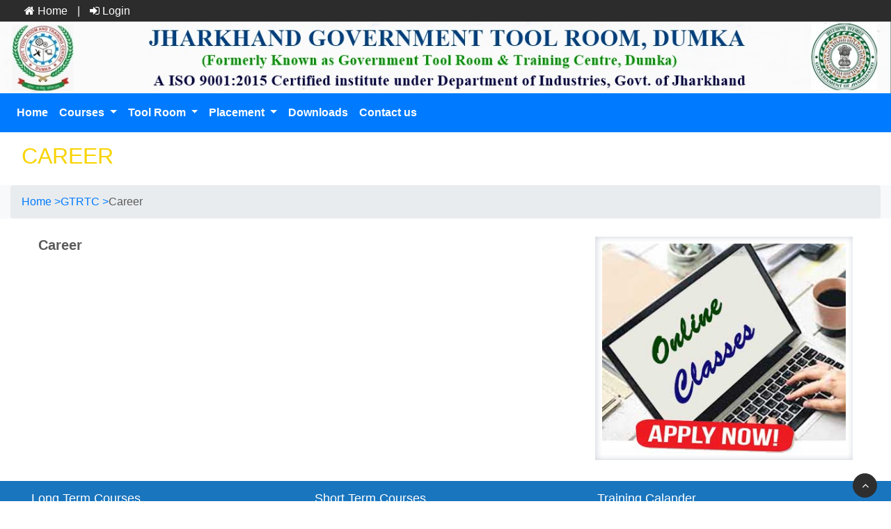

--- FILE ---
content_type: text/html; charset=UTF-8
request_url: https://gtrtcdumka.com/Career
body_size: 19580
content:
<!DOCTYPE html>
<html lang="en">
<head>
<meta charset="utf-8">
<meta http-equiv="X-UA-Compatible" content="IE=edge">
<meta name="viewport" content="width=device-width, initial-scale=1">
<!-- The above 3 meta tags *must* come first in the head; any other head content must come *after* these tags -->
<meta name="description" content="" />
<meta name="keywords" content="" />
<meta name="author" content="" />

<title>GTRTC Dumka | Career</title>

<!-- Bootstrap core CSS -->
 <meta name="theme-color" content="#172696">
<link rel="icon" type="image/png" sizes="16x16" href="assets/img/logo.png">
<!-- Bootstrap core CSS -->
<link href="assets/css/bootstrap.min.css" rel="stylesheet">
<!-- IE10 viewport hack for Surface/desktop Windows 8 bug -->
<link href="assets/css/ie10-viewport-bug-workaround.css" rel="stylesheet">
<link rel="stylesheet" href="https://cdnjs.cloudflare.com/ajax/libs/font-awesome/4.7.0/css/font-awesome.min.css">
<!-- Custom styles for this template -->
<link href="assets/css/styles.css" rel="stylesheet">
<link href="assets/css/style-newsticker.css" rel="stylesheet" type="text/css" />
<!---slider--->
<link href="assets/src/skdslider.css" rel="stylesheet">
<link rel="stylesheet" href="assets/css/light-box.css">
</head>
<!-- NAVBAR
================================================== -->
<body>
  <div class="navbar-wrapper">
	<div class="container-fluid">
		<div class="metaControll" style="min-height:30px; padding: 1px 25px;">
			<div class="pull-left"> 
				<a href="./"><span class="fa fa-home"></span> Home</a> | <a href="./admin"><span class="fa fa-sign-in"></span> Login</a>
			</div>
		</div>
	</div>
	<!---banner--->
	
	<img src="assets/img/gtclogo.jpg" class="img-fluid" style="width:100%;" >


 
  
<nav class="navbar navbar-expand-lg navbar-light bg-primary">
<!--   <a class="navbar-brand" href="./">Home</a>
 -->  <button class="navbar-toggler" type="button" data-toggle="collapse" data-target="#navbarSupportedContent" aria-controls="navbarSupportedContent" aria-expanded="false" aria-label="Toggle navigation">
    <span class="navbar-toggler-icon"></span>
  </button>

  <div class="collapse navbar-collapse" id="navbarSupportedContent" >
    <ul class="navbar-nav mr-auto">
      <li class="nav-item"  >
        <a class="nav-link" href="./" >Home <span class="sr-only">(current)</span></a>
      </li>
      <!-- <li class="nav-item dropdown">
        <a class="nav-link dropdown-toggle" href="#" id="navbarDropdown" role="button" data-toggle="dropdown" aria-haspopup="true" aria-expanded="false">
          Services
        </a>
        <div class="dropdown-menu" aria-labelledby="navbarDropdown">
          <a class="dropdown-item" href="training.aspx">Training</a>
          <a class="dropdown-item" href="toolroom.aspx">Tool Room</a>
          <a class="dropdown-item" href="counsultancy.aspx">Counsultancy</a>
        </div>
      </li> -->
      <li class="nav-item dropdown" >
        <a class="nav-link dropdown-toggle" href="#" id="navbarDropdown1" role="button" data-toggle="dropdown" aria-haspopup="true" aria-expanded="false">
          Courses
        </a>
        <div class="dropdown-menu" aria-labelledby="navbarDropdown1">
          <a class="dropdown-item" href="https://gtrtcdumka.com/online_courses">Online Courses</a>
          <a class="dropdown-item" href="https://gtrtcdumka.com/training_calender">Training Calander</a>
          <a class="dropdown-item" href="https://gtrtcdumka.com/tool_room_objective">Tool Room</a>
          <a class="dropdown-item" href="https://gtrtcdumka.com/design_consultancy">Counsultancy</a>
        </div>
      </li>
      <li class="nav-item dropdown">
        <a class="nav-link dropdown-toggle" href="#" id="navbarDropdown2" role="button" data-toggle="dropdown" aria-haspopup="true" aria-expanded="false">
          Tool Room
        </a>
        <div class="dropdown-menu" aria-labelledby="navbarDropdown2">
          <a class="dropdown-item" href="https://gtrtcdumka.com/tool_room_design">Design</a>
          <a class="dropdown-item" href="https://gtrtcdumka.com/Training">Training</a>
          <a class="dropdown-item" href="https://gtrtcdumka.com/Quality_Control">Quality Control</a>
          <a class="dropdown-item" href="https://gtrtcdumka.com/Machine">List of Machine</a>
        </div>
      </li>
      <li class="nav-item dropdown">
        <a class="nav-link dropdown-toggle" href="#" id="navbarDropdown3" role="button" data-toggle="dropdown" aria-haspopup="true" aria-expanded="false">
          Placement
        </a>
        <div class="dropdown-menu" aria-labelledby="navbarDropdown3">
          <a class="dropdown-item" href="https://gtrtcdumka.com/training_placement">Placement</a>
          <a class="dropdown-item" href="https://gtrtcdumka.com/Career">Career</a>
        </div>
      </li>
      <li class="nav-item ">
        <a class="nav-link" href="https://gtrtcdumka.com/Downloads">Downloads</a>
      </li>
      <li class="nav-item">
        <a class="nav-link" href="https://gtrtcdumka.com/contactus">Contact us</a>
      </li>
    </ul>
  </div>
</nav>
</div>
<!--<div class="container-fluid cf_menubg">
    <nav class="navbar navbar-inverse navbar-static-top">
      <div class="navbar-header">
        <button type="button" class="navbar-toggle collapsed" data-toggle="collapse" data-target="#navbar" aria-expanded="false" aria-controls="navbar"> <span class="sr-only">Toggle navigation</span> <span class="icon-bar"></span> <span class="icon-bar"></span> <span class="icon-bar"></span> </button>
        <div class="hidden-ls visible-xs"></div>
      </div>
      <div id="navbar" class="navbar-collapse collapse">
        <ul class="nav navbar-nav">
          <li><a href="./">Home</a></li>
          <li class="dropdown"> <a href="#" class="dropdown-toggle" data-toggle="dropdown" role="button" aria-haspopup="true" aria-expanded="false">Services <span class="caret"></span></a>
           <ul class="dropdown-menu">
            <li><a href="training.php">Training</a></li>
            <li><a href="toolroom.php">Tool Room</a></li>
            <li><a href="counsultancy.php">Counsultancy</a></li>
           </ul>
          </li>
          <li class="dropdown"> <a href="#" class="dropdown-toggle" data-toggle="dropdown" role="button" aria-haspopup="true" aria-expanded="false">Courses <span class="caret"></span></a>
           <ul class="dropdown-menu">
            <li><a href="ltc.php">Long Term Courses</a></li>
            <li><a href="stc.php">Short Term Courses</a></li>
            <li><a href="trainingcalander.php">Training Calander</a></li>
           </ul>
          </li>
          <li class="dropdown"> <a href="#" class="dropdown-toggle" data-toggle="dropdown" role="button" aria-haspopup="true" aria-expanded="false">Tool Room <span class="caret"></span></a>
           <ul class="dropdown-menu">
            <li><a href="design.php">Design</a></li>
            <li><a href="training1.php">Training</a></li>
            <li><a href="qc.php">Quality Control</a></li>
            <li><a href="machine.php">List of Machine</a></li>
           </ul>
          </li> 
          <li class="dropdown"> <a href="#" class="dropdown-toggle" data-toggle="dropdown" role="button" aria-haspopup="true" aria-expanded="false">Placement <span class="caret"></span></a>
            <ul class="dropdown-menu">
                <li><a href="#placement.php">Placement</a></li>
                <li><a href="#career.php">Career</a></li>
            </ul>
          </li>
          <li><a href="downloads.php">Downloads</a></li>
          <li><a href="contact.php">Contact us</a></li>
        </ul>
        <ul class="nav navbar-nav pull-right">
          <li><a href="#" data-toggle="modal" data-target="#myModal"><img src="assets/img/fb.png" class="img-circle"/></a></li>
          <li><a href="#"><img src="assets/img/tw.png" class="img-circle"/></a></li>
        </ul>
      </div>
      </nav>
  </div>
</div> --> <header class="masthead" style="background-image: url('assets/img/home_Banner.jpg'); background-attachment: scroll;padding:15px 0px;">
	<div class="overlay"></div>
	<div class="container-fluid">
		<div class="row">
			<div class="col-lg-12 col-md-12 mx-auto">
				<div class="site-heading sndpg pl-3">
					<h2 style="color: #F9D300;text-align:left;text-transform:uppercase">
						Career
					</h2>
				</div>
			</div>
		</div>
	</div>
</header>
<div class="container-fluid bg-light">
    <ol class="breadcrumb">
      <li><a href="./">Home ></a></li>
      <li><a href="#">GTRTC ></a></li>
      <li class="active">Career</li>
    </ol>
</div>
  
        <!-- Main Content -->
        
        <div class="container-fluid ">
            <div class="row plr-30">
                <!-- Here begin Main Content -->
                <div class="col-md-8">
                    <div class="row">
                        <div class="col-md-12">
                            <div class="course-post">
                                
                                <!-- /.course-image -->
                                <div class="course-details clearfix">
                                    <h5 class="course-post-title">
                                        <b>
                                            <label id="ContentMainContent_ContentPlaceHolder1_ctitle">
                                                 Career
                                            </label>
                                        </b>
										
                                    </h5>
                                        <div id="ContentMainContent_ContentPlaceHolder1_lblPublishedContent">
                                           
                                        </div>
                                   
                                </div>
                                <!-- /.course-details -->
                            </div>
                            <!-- /.course-post -->
                        </div>
                    </div>
                    <!-- /.row -->
                </div>
                <!-- /.col-md-8 -->
                <!-- Here begin Sidebar -->
                <div class="col-md-4">
                      <div class="infrastructure-inner">
    <a href="reg_student"><img src="assets/img/online.jpg" width="100%"></a>
  </div>                </div>
            </div>
		</div>	
       <!-- begin The Footer -->
<div class="container-fluid">
  <div class="row" id="linkSecWrap">
    <div class="col-md-4 col-sm-6 mybox">
      <h3><span class="glyphicon glyphicon-blackboard"></span> Long Term Courses </h3>
      <div class="mybox_cont_wraper">
        <ul>
          <li><a href="https://gtrtcdumka.com/mechanical_automobile_production_courses"><span class="glyphicon glyphicon-link"></span>&nbsp;Diploma in Tool & Die Making (DTDM)</a></li>
        
        </ul>
      </div>
      <img src="assets/img/shadow-bottom_manoj.png" class="img-responsive" width="100%" /> 
    </div>
    <div class="col-md-4 col-sm-6 mybox">
      <h3><span class="glyphicon glyphicon-blackboard"></span> Short Term Courses </h3>
      <div class="mybox_cont_wraper">
        <ul>
          <li><a href="https://gtrtcdumka.com/mechanical_automobile_production_courses"><span class="glyphicon glyphicon-link"></span>&nbsp;For Mechanical/ Automobile/ Production/ Equivalent</a></li>
          <li><a href="https://gtrtcdumka.com/civil_architecture"><span class="glyphicon glyphicon-link"></span>&nbsp;For Civil/ Architecture/ Equivalent</a></li>
          <li><a href="https://gtrtcdumka.com/electrical_electronics"><span class="glyphicon glyphicon-link"></span>&nbsp;For Electrical/ Electronics/ Equivalent</a></li>
          <li><a href="https://gtrtcdumka.com/graduate_intermediate_10th"><span class="glyphicon glyphicon-link"></span>&nbsp;For Graduate/ Intermediate/ 10th/ Equivalent</a></li>
        </ul>
      </div>
      <img src="assets/img/shadow-bottom_manoj.png" class="img-responsive" width="100%" /> 
    </div>
    <div class="col-md-4 col-sm-6 mybox">
      <h3><span class="glyphicon glyphicon-blackboard"></span> Training Calander </h3>
      <div class="mybox_cont_wraper">
        <ul>
          <li><a href="https://gtrtcdumka.com/short_term_courses"><span class="glyphicon glyphicon-link"></span>&nbsp;Short Term Courses</a></li>
        </ul>
      </div>
      <img src="assets/img/shadow-bottom_manoj.png" class="img-responsive" width="100%" /> 
    </div>
  </div>
  <div class="row">
    <div class="col-md-12 text-center" id="spanlink">
	<marquee direction="left"  scrollamount="5" behavior="scroll" onmouseover="this.stop();" onmouseout="this.start();">
		<img height="50px" src="assets/img/viraj steel.jpg" />
		<img height="50px" src="assets/img/Mahindra-logo-2560x1440.png" />
        <img height="40px" src="assets/img/wabco-logo.jpg" />
		<img height="50px" src="assets/img/mando logo.jpg" />
        <img height="50px" src="assets/img/TATA-Motors-AV.png" />
		<img height="50px" src="assets/img/Metalsa-Logo.jpg" />
        <img height="50px" src="assets/img/SAIL_Logo.svg.png" />
		<img height="50px" src="assets/img/skillar.png" />
        <img height="50px" src="assets/img/rkfl.jpg" />
		<img height="50px" src="assets/img/suzuki subros.png" />
	</marquee>
        
    </div>
   </div>
</div>
<!-- /.container --> 
<!-- FOOTER -->

<footer id="dk-footer" class="dk-footer">
	<div class="container">
		<div class="row">
			<div class="col-lg-4 col-md-6 col-sm-6 col-12">
				<div class="dk-footer-box-info">
					 <a href="./" class="footer-logo">
                            <center><img src="assets/img/logo.png" alt="GTRTC" class="img-fluid"></center>
                       </a>
					<p class="footer-info-text">
					   GTRTC has been established in 2007 by the Department of Industries, Government of Jharkahnd with the assistance of Ministry of MSME.
					</p>
					
					<!-- End Social link -->
				</div>
				<!-- End Footer info -->
			</div>
			
					<div class="col-lg-2 col-md-6 col-sm-6 col-12">
						<div class="footer-widget footer-left-widget">
							<div class="section-heading">
								<h3>Useful Links</h3>
								<span class="animate-border border-black"></span>
							</div>
							<ul>
								<li>
									<a href="https://gtrtcdumka.com/aboutus">About us</a>
								</li>
								<li>
									<a href="https://gtrtcdumka.com/training_calender">Courses</a>
								</li>
								<li>
									<a href="register/login">Apply</a>
								</li>
								<li>
									<a href="#disclaimer.htm">Disclaimer</a>
								</li>
							</ul>
						</div>
						<!-- End Footer Widget -->
					</div>
                 
					<!-- End col -->
					<div class="col-lg-3 col-md-6 col-sm-6 col-12">
						<div class="footer-widget">
							<div class="section-heading">
								<h3>Reach to us</h3>
								<span class="animate-border border-black"></span>
							</div>
							<p><!-- Don’t miss to subscribe to our new feeds, kindly fill the form below. -->
							 Government Tool Room & Training Centre, Dumka Village &amp; P.O. : Jardaha<br/>
                                P.S. : Taljari, Via - Ghormara<br />
                                Dumka,Jharkhand (814120)
                                </p>
						
							<!-- End form -->
						</div>
						<!-- End footer widget -->
					</div>
					<div class="col-lg-3 col-md-6 col-sm-6 col-12">
						<div class="footer-widget">
							<div class="section-heading">
								<h3>Reach to us</h3>
								<span class="animate-border border-black"></span>
							</div>
							<p><i class="fa fa-volume-control-phone" aria-hidden="true"></i> <a href="tel:+919199240260" style="color:#fff;">+919199240260</a></p>
							<p><i class="fa fa-envelope-o" aria-hidden="true"></i>&nbsp;&nbsp;<a href="mailto:gtrtcdumka@gmail.com" style="color:#fff;">gtrtcdumka@gmail.com</a></p>
							<!-- End form -->
						</div>
						<!-- End footer widget -->
					</div>
					<!-- End Col -->
				
		</div>
		<!-- End Widget Row -->
	</div>
        <!-- End Contact Container -->


        <div class="copyright">
            <div class="container">
                <div class="row">
                    <div class="col-md-6 col-12">
                        <span>Copyright © 2010-2026, All Right Reserved GTRTC, DUMKA</span>
                    </div>
                    <!-- End Col -->
                    <div class="col-md-6 col-12">
                            <span>Content Owned, provide & Updated by GTRTC Dumka & 
								Designed by <a  href="http://sankritinfotech.com/beta/" target="blank"><b> SIPL</b></a></span>
                    </div>
                    <!-- End col -->
                </div>
                <!-- End Row -->
            </div>
            <!-- End Copyright Container -->
        </div>
        <!-- End Copyright -->
        <!-- Back to top -->
        <div id="back-to-top" class="back-to-top">
            <button class="btn btn-dark" title="Back to Top" style="display: block;">
                <i class="fa fa-angle-up"></i>
            </button>
        </div>
        <!-- End Back to top -->
</footer>


        <!--end-->
<!-- Placed at the end of the document so the pages load faster --> 
<script src="assets/js/jquery.min.js"></script> 
<script src="assets/js/bootstrap.min.js"></script> 
<!-- IE10 viewport hack for Surface/desktop Windows 8 bug --> 
<script src="assets/js/ie10-viewport-bug-workaround.js"></script>
<!----skdslider slider--->
<script src="assets/src/skdslider.min.js"></script>
<script src="assets/js/jquery.jcarousellite.js" type="text/javascript"></script>
<script src="assets/js/ekko-lightbox.js"></script>
<script>
$(document).on('click', '[data-toggle="lightbox"]', function(event) {
                event.preventDefault();
                $(this).ekkoLightbox();
           });
</script>
<script type="text/javascript">
        $(function() {
             $("#js-newsticker").jCarouselLite({
                vertical: true,
                hoverPause: true,
                btnPrev: "#nextn",
                btnNext: "#prevn",
                visible: 8,
                auto: 2500,
                speed: 600
            });
        });      
</script>
<!---slider--->
<script type="text/javascript">
    jQuery(document).ready(function(){
      jQuery('#demo1').skdslider({delay:5000, animationSpeed: 2000,showNextPrev:true,showPlayButton:true,autoSlide:true,animationType:'fading'});
      jQuery('#responsive').change(function(){
        $('#responsive_wrapper').width(jQuery(this).val());
        $(window).trigger('resize');
      });
      
    });
</script>
<script>
$(window).scroll(function() {
  if($(window).scrollTop() > 150) {
    $('#scroll-to-top').fadeIn();
  }
  else {
    $('#scroll-to-top').fadeOut();
  }
}).scroll();

$('#scroll-to-top').click(function() {
  $("html, body").animate({ scrollTop: 0 });
});


</script>
 <script type="text/javascript">
        $(document).ready(function () {
         if(navigator.userAgent.match(/Android/i)){
                window.scrollTo(0,1);
            }
        });

    </script>
</body>
</html>


--- FILE ---
content_type: text/css
request_url: https://gtrtcdumka.com/assets/css/styles.css
body_size: 18024
content:
/* GLOBAL STYLES */
body {
	padding-bottom:0px;
	color: #5a5a5a;
}
.pt-10{padding-top:10px;}
.pb-10{padding-bottom:10px;}
.plr-30{padding:10px 40px;}
@media(max-width:768px)
{
	.plr-30{padding:10px 10px;}
}
.navbar-light .navbar-nav .nav-link {color:#fff;}
.navbar-expand-lg .navbar-nav .nav-link {
    font-weight: 800;
}
#scroll-to-top {
    display: none;
    background: #222222;
    width: 40px;
    height: 40px;
    padding: 7px 0 0 12px;
    color: #fff;
    font-size: 18px;
    position: fixed;
    right: 20px;
    bottom: 20px;
    cursor: pointer;
    z-index: 3333;
}
 
/*==================================================
 * Effect 6
 * ===============================================*/
.effect6
{
    position:relative;
    -webkit-box-shadow:0 1px 4px rgba(0, 0, 0, 0.3), 0 0 40px rgba(0, 0, 0, 0.1) inset;
       -moz-box-shadow:0 1px 4px rgba(0, 0, 0, 0.3), 0 0 40px rgba(0, 0, 0, 0.1) inset;
            box-shadow:0 1px 4px rgba(0, 0, 0, 0.3), 0 0 40px rgba(0, 0, 0, 0.1) inset;
}
.effect6:before, .effect6:after
{
    content:"";
    position:absolute;
    z-index:-1;
    -webkit-box-shadow:0 0 20px rgba(0,0,0,0.8);
    -moz-box-shadow:0 0 20px rgba(0,0,0,0.8);
    box-shadow:0 0 20px rgba(0,0,0,0.8);
    top:50%;
    bottom:0;
    left:10px;
    right:10px;
    -moz-border-radius:100px / 10px;
    border-radius:100px / 10px;
}
.effect6:after
{
    right:10px;
    left:auto;
    -webkit-transform:skew(8deg) rotate(3deg);
       -moz-transform:skew(8deg) rotate(3deg);
        -ms-transform:skew(8deg) rotate(3deg);
         -o-transform:skew(8deg) rotate(3deg);
            transform:skew(8deg) rotate(3deg);
}

 
#spanlink{margin:5px auto;}
#spanlink img{display:inline-block; margin:5px;}
.footer-div3 ul{list-style:none;padding-left:10px;}
.footer-div3 h3{font-size:1.2em; font-weight:bold;}
/* CUSTOMIZE THE NAVBAR
-------------------------------------------------- */
.metaControll {
	color: #FFFFFF;
}
.metaControll .btn-group {
	margin-left: 20px;
}
.metaControll a {
	margin: 2px 10px;
	line-height: 30px;
	color:#FFFFFF;
}
.metaControll .btn-group a {
	margin: 2px 3px;
}
.metaControll a:hover {
	text-decoration: none;
	color:#B6FF62;
}
.headerlogo {
	min-height:110px;
	background:#FBFBFB url('rbg.png') right no-repeat;
}
/* Special class on .container surrounding .navbar, used for positioning it into place. */
.navbar {
	margin-bottom: 0px;
	min-height:auto;
}
#logo-right{text-align: right; margin-top: 0px;}
@media(max-width:767px)
{
	#logo-right{text-align: left; margin-top: 0px;}
}
.navbar-wrapper {
	z-index: 20;
	background-color:#2C2C2C;
}
.navbar-wrapper > .container-fluid {
	padding-right: 0;
	padding-left: 0;
}
.navbar-wrapper .navbar {
	border-radius: 0px;
}
.navbar-header {
	background-color: #F55600;
}
.navbar-inverse .navbar-brand {
	color: #FFFFFF;
}
.navbar-wrapper >.cf_menubg, .navbar-inverse {
	background-color: #2D53D5;
	border: none;
}
.nav > li > a {
	position: relative;
	display: block;
	padding: 10px 15px;
	
}
.pull-right > li > a {
	position: relative;
	display: block;
	padding: 8px 15px;
}
.navbar-inverse {
	border: none;
	border-bottom:2px solid #0B3F8D;
}
.navbar-inverse li:last-child > a, .navbar-inverse .navbar-nav > li:last-child > a {
	background:none;
}
.navbar-inverse .navbar-nav > li > a:hover {
	color:#CCC;
	background-color:transparent;
}
.navbar-inverse .navbar-nav > li > a {
	color: #FFF;
	font-weight: bold;
	background:#2D53D5 url(assets/img/topbg_divider.png) no-repeat right;
}
.navbar-inverse .navbar-nav > .active > a, .navbar-inverse .navbar-nav > .active > a:focus, .navbar-inverse .navbar-nav > .active > a:hover {
	color: #fff;
	background-color: #004891;
}
/* CUSTOMIZE THE CAROUSEL
-------------------------------------------------- */
/* Carousel base class */
.carousel {
	margin-bottom: 2px;
}
/* Since positioning the image, we need to help out the caption */
.carousel-caption {
	z-index: 10;
}
/* Declare heights because of positioning of img element */
.carousel .item {
	background-color: #777;
}
.carousel-inner > .item > img {
	min-width: 100%;
	max-height: 320px;
}
.right_top_panel {
	margin-top:22px; border-left:1px solid #CCC; background-color:#1D960B;
}
#thumbwrapper {
	height: 140px;
	background:#033;
	margin-bottom:15px; border-top:1px solid #1A1616;
}
.thumblink img {
	display:inline-block !important;
	max-height:115px;
	margin:12px 5px; width:14%;
	transition:all ease 0.3s;
	background-color:rgba(0,0,0,0.4);
}
.thumblink img:hover {
	transform:scale(1.2) rotate(10deg);
}
.right_top_panel .dcimg img {
	max-height:95px;
	padding:2px;
	border:2px solid #CCC;
	background-color:#FFF;
	transition:all ease 0.3s;
	transform:scale(1.2);
}
.right_top_panel:hover .dcimg img {
	transform:scale(1.4)
}
.right_top_panel h3 {
	padding-top:10px !important;
	color:#FFF;
	text-shadow:0 1 #999;
}
.right_top_panel h4 {
	color:#F5F5F5;
	padding-left:5px;
}
.mbox-wrapper h3 {
	font-size:18px;
	color:#5C4883;
	border-bottom:1px solid #D7CECE;
	padding-bottom:5px;
}
/*News*/
#js-newsticker .itemn {
	list-style:none;
	border-bottom:1px solid #999;
	padding:5px 2px !important;
	min-height:45px;
	line-height:45px !important;
}
/* Link CONTENT
-------------------------------------------------- */
#linkSecWrap {
	background-color: #1975be;
	padding:15px 30px;
}
#linkSecWrap h3 {
	color:#FFF;
	font-size:18px;
	border-bottom:1px solid #AAA;
	padding-bottom:9px;
	margin-bottom:0px;
}
#linkSecWrap .mybox {
	padding-bottom:20px;
}
#linkSecWrap .mybox img {
	margin-top:-9px;
}
#linkSecWrap .mybox_cont_wraper {
	border:1px solid #EEE;
	display:block;
	background-color:#F5F5F5;
	padding:10px 15px;
	height:220px;
}
#linkSecWrap .mybox_cont_wraper ul {
	padding-left: 0px;
}
#linkSecWrap .mybox_cont_wraper li {
	list-style:none;
	display:black;
	padding:5px;
	border-bottom:1px solid #E7E4E4;
}
#linkSecWrap .mybox_cont_wraper li:hover {
	background-color:#FFF;
}
/* Featurettes
------------------------- */
.footer-div1 {
	background-color:#F0FFF0;
	margin-top:15px;
	padding:10px;
}
.footer-div2 {
	background-color:#F8F8F8;
	padding:10px;
}
.footer {
	border-top:1px solid #454545;
	padding-top:15px;
	margin-top:10px;
}
.footer-div3 {
	background-color:#333;
	padding:10px;
}

/* RESPONSIVE CSS
-------------------------------------------------- */
@media (max-width: 991px) {
.metaControll div {
	display: block;
}
.metaControll .pull-left a {
	margin-left: 20px;
}
.metaControll .pull-left, .metaControll .pull-right {
	float: none;
	text-align: center;
	display: block;
}
.metaControll .pull-right a {
	margin-left: 10px;
	display: none;
}
.metaControll .pull-right .btn-group a {
	margin: 2px 3px;
	display: none;
}
.metaControll a {
	margin: 2px auto;
}
.headerlogo {
	background:#FBFBFB none;
	padding-top: 10px;
}
.carousel-inner > .item > img {
	min-width: 100%;
	max-height:auto;
}

#thumbwrapper{height:auto; background:#06C; margin-bottom:15px; padding-bottom:25px; background-position:bottom right; background-size:cover;} 
.thumblink img{ display:inline-block !important; max-height:65px; margin:5px auto; width:auto; transition:all ease 0.3s; background-color:rgba(0,0,0,0.4);}
.right_top_panel {
	margin-top:15px;line-height:140;  border-left:1px solid #CCC; background-color:#1D960B;
}
.right_top_panel .dcimg{
	max-height:80px;
	padding:20px;
}
.right_top_panel .dcimg img {
	max-height:70px;
	border:2px solid #CCC;
	background-color:#FFF;
}
.right_top_panel:hover .dcimg img { }
}
@media  screen and (max-width: 768px) {
.navbar-wrapper {
	margin-top: 0px;
}
#logobanner img{width:auto;height:auto;}
.navbar-wrapper .navbar {
	padding-right: 0;
	padding-left: 10px;
	border-radius: 0px;
}
 .carousel-caption p {
	display:none;
}
/*}
@media (max-width: 768px) {*/
.metaControll div {
	display: block;
}
.metaControll .pull-left a {
	margin-left: 20px;
}
.metaControll .pull-left, .metaControll .pull-right {
	float: none;
	text-align: center;
	display: block;
}
.metaControll .pull-right a {
	margin-left: 10px;
	display: none;
}
.metaControll .pull-right .btn-group a {
	margin: 2px 3px;
	display: none;
}
.metaControll a {
	margin: 2px auto;
}
.headerlogo {
	background:#FBFBFB none;
	padding-top: 10px;
}
.carousel-inner > .item > img {
	min-width: 100%;
	max-height:auto;
}
.carousel-caption {
   display:none;
}
#thumbwrapper{height:auto; background:#06C url(dpt_bg.jpg) no-repeat; margin-bottom:15px; padding-bottom:25px; background-position:bottom right; background-size:cover;}
.right_top_panel {margin-top:15px;}
.thumblink{margin:10px auto;}
.thumblink img{ display:inline-block !important; max-height:60px; margin:8px; width:auto; transition:all ease 0.3s; background-color:rgba(0,0,0,0.4);}
.right_top_panel .dcimg{
	padding:10px;
}
.right_top_panel .dcimg img {
	padding:2px;
	border:2px solid #CCC;
	background-color:#FFF;
}
.right_top_panel:hover .dcimg img { }

}
.carousel-fade .carousel-inner .item {
  opacity: 0;
  -webkit-transition-property: opacity;
  -moz-transition-property: opacity;
  -o-transition-property: opacity;
  transition-property: opacity;
}
.carousel-fade .carousel-inner .active {
  opacity: 1;
}
.carousel-fade .carousel-inner .active.left,
.carousel-fade .carousel-inner .active.right {
  left: 0;
  opacity: 0;
  z-index: 1;
}
.carousel-fade .carousel-inner .next.left,
.carousel-fade .carousel-inner .prev.right {
  opacity: 1;
}
.carousel-fade .carousel-control {
  z-index: 2;
}
@media screen and (max-width: 767px) {
#carousel-bundu .carousel-indicators, #carousel-bundu .carousel-caption{
  display:none;
}
}

.footer-widget p {
    margin-bottom: 2px;
}
.dk-footer p {
    font-family: 'Nunito', sans-serif;
    font-size: 14px;
    line-height: 25px;
	color:#fff;
}

   .animate-border {
  position: relative;
  display: block;
  width: 115px;
  height: 3px;
  background: #007bff; }

.animate-border:after {
  position: absolute;
  content: "";
  width: 35px;
  height: 3px;
  left: 0;
  bottom: 0;
  border-left: 10px solid #fff;
  border-right: 10px solid #fff;
  -webkit-animation: animborder 2s linear infinite;
  animation: animborder 2s linear infinite; }

@-webkit-keyframes animborder {
  0% {
    -webkit-transform: translateX(0px);
    transform: translateX(0px); }
  100% {
    -webkit-transform: translateX(113px);
    transform: translateX(113px); } }

@keyframes animborder {
  0% {
    -webkit-transform: translateX(0px);
    transform: translateX(0px); }
  100% {
    -webkit-transform: translateX(113px);
    transform: translateX(113px); } }

.animate-border.border-white:after {
  border-color: #fff; }

.animate-border.border-yellow:after {
  border-color: #F5B02E; }

.animate-border.border-orange:after {
  border-right-color: #007bff;
  border-left-color: #007bff; }

.animate-border.border-ash:after {
  border-right-color: #EEF0EF;
  border-left-color: #EEF0EF; }

.animate-border.border-offwhite:after {
  border-right-color: #F7F9F8;
  border-left-color: #F7F9F8; }

/* Animated heading border */
@keyframes primary-short {
  0% {
    width: 15%; }
  50% {
    width: 90%; }
  100% {
    width: 10%; } }

@keyframes primary-long {
  0% {
    width: 80%; }
  50% {
    width: 0%; }
  100% {
    width: 80%; } } 

.dk-footer {
  padding:10px 0px 0px  0px;
  background-color: #151414;
  position: relative;
  
  z-index: 2; }


.dk-footer-box-info {
  background: #202020;
  padding:8px;
  z-index: 2; }


.footer-info-text {
  margin: 0px 0 2px;
	text-align:justify;
  }

.footer-left-widget {
  padding-left:20px; }

.footer-widget .section-heading {
  margin-bottom:15px; }

.footer-widget h3 {
  font-size: 22px;
  color: #fff;
  margin-bottom: 15px;
  max-width: -webkit-fit-content;
  max-width: -moz-fit-content;
 
  max-width: fit-content; }

.footer-widget ul {
  width: 100%;
  float: left;
  list-style: none;
  margin: 0;
  padding: 0; }

.footer-widget li {
  margin-bottom: 10px; }

.footer-widget p {
  margin-bottom: 10px; }

.footer-widget a {
  color: #878787;
  -webkit-transition: all 0.3s;
  -o-transition: all 0.3s;
  transition: all 0.3s; }
  .footer-widget a:hover {
    color: #007bff; }

.footer-widget:after {
  content: "";
  display: block;
  clear: both; }


/* ==========================

    Contact

=============================*/


.copyright {
  padding: 10px 0;
  margin-top:5px;
  background-color: #202020; }
  .copyright span,
  .copyright a {
    color: #878787;
    -webkit-transition: all 0.3s linear;
    -o-transition: all 0.3s linear;
    transition: all 0.3s linear; }
  .copyright a:hover {
    color:#007bff; }


.back-to-top {
  position: relative;
  z-index: 2; }
  .back-to-top .btn-dark {
    width: 35px;
    height: 35px;
    border-radius: 50%;
    padding: 0;
    position: fixed;
    bottom: 5px;
    right: 20px;
    background: #2e2e2e;
    border-color: #2e2e2e;
    display: none;
    z-index: 999;
    -webkit-transition: all 0.3s linear;
    -o-transition: all 0.3s linear;
    transition: all 0.3s linear; }
    .back-to-top .btn-dark:hover {
      cursor: pointer;
      background: #FA6742;
      border-color: #FA6742; }
	  .footer-logo img{height:100px;}

/*foooter*/
/*gallery*/
#gallery img{height:200px;width:100%;}
.desin-consultancy-card{height:280px;transition: .5s;overflow: hidden;}
.desin-consultancy-card img
{
	height:180px;
	transition: transform 2s, filter 1.5s ease-in-out;
	transform-origin: center center;
	filter: brightness(50%);
	width:100%;
}
.desin-consultancy-card:hover img
{
	filter: brightness(100%);
	transform: scale(1.2);
}

/*machine*/
.single_product-details{
    text-align: center;
    overflow: hidden;
	margin-bottom: 30px;	
	border: 1px solid rgba(0,0,0,0.02);
	padding-bottom: 20px;
	background: #fff;
	transition: .5s;
	
}
.single_product-details span.price{
	color: #007BFF;
	font-size: 16px;
	text-align:left;
}
.product_image-d{
	overflow: hidden;
	position: relative;
}
.product_image-d img{
    width: 100%;
    height: auto;
    transition: all 1.5s ease 0s;

	
}

.single_product{
    text-align: center;
    overflow: hidden;
	margin-bottom: 30px;	
	border: 1px solid rgba(0,0,0,0.02);
	padding-bottom: 20px;
	background: #fff;
	transition: .5s;
	height:300px;
}
.single_product:hover{
	box-shadow: 5px 5px 25px rgba(0,0,0,0.03);
}
.product_image{
	overflow: hidden;
	position: relative;
}
.product_image img{
    width: 100%;
    transition: all 1.5s ease 0s;
	height:180px;
	
}

.single_product:hover img{
    transform: scale(1.2);
}
.single_product .box-content{
    width: 100%;
    padding: 17px 10px;
    background: #fff;
    position: absolute;
    bottom: -100px;
    left: 0;
    z-index: 1;
    transition: all 0.6s ease 0s;
	overflow: hidden;
	opacity: 0;
	background: rgba(0, 123, 255,0.9)
	
}
.single_product:hover .box-content{
    bottom: 0;
	opacity: 1;
}
.box-content a {
	display: inline-block;
	color: #333;
	font-size: 13px;
	line-height: 25px;
	background: #fff;
	border: 1px solid #fff;
	border-radius:10px;
	margin: 0 7px;
	transition:.5s;
	padding:0px 8px;
	text-decoration:none;
}
.box-content a:hover {
	color: #007BFF;
	border-color: #fff;
	text-decoration:none;
}

.product_btm_text p {
	color: #8E8E8E;
	text-transform: uppercase;
	font-size: 13px;
}
.product_btm_text h4 {
	text-transform: capitalize;
	margin-top: 17px;
	margin-bottom: 6px;
	font-size: 17px;
}
.product_btm_text h4,
.product_btm_text h4 a{
	color: #333;
}

.single_product span.price{
	color: #007BFF;
	font-size: 16px;
	text-align:left;
}
.no-padding{
	padding: 0;
}
.p_rating{
	color: red;
	cursor: pointer;
}
.p_rating a{
	text-decoration:none;
	color: red;
	}
	/*training-placement*/
	.training-placement
	{
		transition: .5s;
		height:315px;
		overflow: hidden;
	}
	.training-placement img
	{
		transition: all 1.5s ease 0s;
		height:180px;
		width:100%;
	}
	.training-placement:hover img
	{
		transform: scale(1.2);
		height:180px;
	}
	.training-calendar-card{
		background: #fff;
		height:425px;
		border-radius: 5px;
		}
		
		
		@media only screen and (max-width: 480px) 
{
	.dk-footer .contact-us {
    margin-top: 0;
    margin-bottom:10px;
    padding-left: 0px;
	}
	.dk-footer .contact-us.contact-us-last {
    margin-left: 10px;
	}
	.footer-left-widget {
    padding-left: 0px;
	}
	.footer-widget
	{
		padding-left:10px;
		padding-right:10px;
	}
	#gallery img{height:auto;width:100%;}
	#linkSecWrap .mybox_cont_wraper {
	height:auto;
	}
	.desin-consultancy-card{height:auto;}
	.single_product{height:auto;}
	.training-placement
	{
		transition: .5s;
		height:auto;
		overflow: hidden;
	}
     .training-calendar-card{
		background: #fff;
		height:auto;
		border-radius: 5px;
	
		}

}
.infrastructure-inner 
{
	 padding:10px 10px;
	 box-shadow: inset 1px 0px 8px 1px #d2d6de;
	 background:#fff;
	 text-align:left;
	 margin-bottom:20px;
}
.infrastructure-header {
    text-align: left;
	padding:10px 0px;
	
	
}
.infrastructure-header-inner {
    border-bottom: 1px solid #5C6FB5;
    font-family: 'Montserrat', sans-serif;
    font-size: 22px;
    color: #5C6FB5;
	font-weight:bold;
    text-transform: uppercase;
}
.infrastructure-wrapper {
    margin-bottom:5px;
	
}
.infrastructure-wrapper li {
    text-align: left!important;
    padding: 3px 0;
    border-bottom: 1px solid #ededed;
	text-decoration:none;
	color:#333333;
}

--- FILE ---
content_type: text/css
request_url: https://gtrtcdumka.com/assets/css/style-newsticker.css
body_size: 1101
content:
#newsticker-demo {
	overflow:hidden;
	background-color:transparent;
}
#newsticker-demo ul {
}
#newsticker-demo li {
	list-style:none;
	display:block;
	height:91px;
	width:316px;
	margin-right:8px;
	margin-left:8px;
	font-family: Arial;
	font-size:12px;
}
#newsticker-demo li a {
	color:blue;
	text-decoration:none;
}
#newsticker-demo li a:hover {
	text-decoration:underline;
}
.previous {
	outline:none;
	cursor:pointer;
	width:11px;
	Float:left;
	margin-left:5px;
	height:30px;
	margin-top: 57px;
}
.next {
	outline:none;
	cursor:pointer;
	position:absolute;
	width:11px;
	height: 30px;
	Float:left;
	margin-left:0px;
	Border:0px solid red;
	margin-top:57px;
}
#photo-gallery {
	float:left;
	overflow:hidden;
	background-color:transparent;
	margin-left:7px;
}
#photo-gallery li {
	margin:0px 8px;
	float:left;
	height: 128px!important;
	width: 193px!important;
	border: 1px solid #36438C;
}
#photo-gallery li img {
	margin:-1px 3px -2px -1px;
	float:left;
	height: 128px!important;
	width: 193px!important;
	border: 1px solid #36438C;
}
